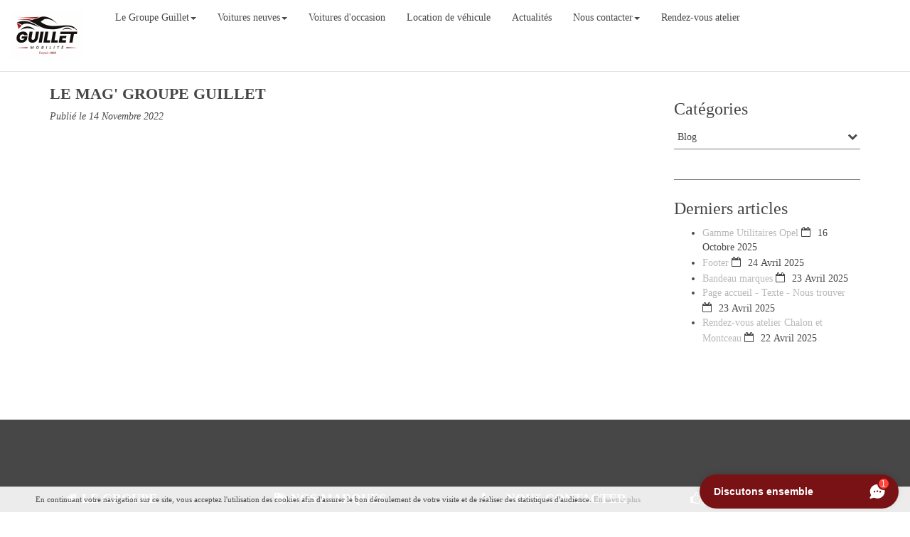

--- FILE ---
content_type: text/html; charset=UTF-8
request_url: https://www.groupeguillet.fr/articles/1
body_size: 6523
content:
<!DOCTYPE html><html lang="fr">
	<head>
		<meta http-equiv="Pragma" content="no-cache">
		<meta http-equiv="Expires" content="Sun, 01 Jul 2012 00:00:00 GMT">
		<meta http-equiv="Cache-Control" content="no-store, no-cache, must-revalidate">
		<meta http-equiv="Cache-Control" content="post-check=0, pre-check=0">
	    <meta charset="utf-8">
	    <meta http-equiv="X-UA-Compatible" content="IE=edge,chrome=1">
	    <meta name="viewport" content="width=device-width, initial-scale=1, user-scalable=no">
	    <meta name="description" content="Blog, Groupe Guillet">
<meta name="keywords" content="Concessionnaire automobile, voiture occasion kia, voiture occasion suzuki, voiture occasion mg, voiture occasion opel, voiture occasion isuzu, voiture occasion mazda, Garage automobile, Voiture...">
<meta http-equiv="robots" content="index, follow"><title>Blog - Groupe Guillet</title><link href="/css/cms4you-cherry-min.css?version=1_1_0_0" media="screen" rel="stylesheet" type="text/css">
<link href="/css/font-awesome/css/font-awesome.min.css?version=1_1_0_0" media="screen" rel="stylesheet" type="text/css">
<link href="https://www.groupeguillet.fr/image/fileRender.php?id=75967ed03ba602fe49c63218f699e6722b536587e4631c4e5a58641b4c0e58262b0faa8d86e55b0555073dd66448cdef753e3f485028198e42a06c7df0bc56b7d4b7860a81bd7fbb_2" media="screen" rel="stylesheet" type="text/css"><link rel="icon" type="image/vnd.microsoft.icon" href="https://www.groupeguillet.fr/image/pictureRender/favicon.ico?id=75967ed03ba602fe49c63218f699e6722b536587e4631c4e5a58641b4c0e58262b0faa8d86e55b05680e2f7faa75cf4b632cc3cd75f752bf8dc3fd160c9d243ac328252e79eb7763_2&width=256&height=256&FORMAT=4" /><link rel="icon" type="image/png" sizes="16x16" 
                    href="https://www.groupeguillet.fr/image/pictureRender/favicon-16x16.png?id=75967ed03ba602fe49c63218f699e6722b536587e4631c4e5a58641b4c0e58262b0faa8d86e55b05680e2f7faa75cf4b632cc3cd75f752bf8dc3fd160c9d243ac328252e79eb7763_2&width=16&height=16&FORMAT=1" /><link rel="icon" type="image/png" sizes="32x32" 
                    href="https://www.groupeguillet.fr/image/pictureRender/favicon-32x32.png?id=75967ed03ba602fe49c63218f699e6722b536587e4631c4e5a58641b4c0e58262b0faa8d86e55b05680e2f7faa75cf4b632cc3cd75f752bf8dc3fd160c9d243ac328252e79eb7763_2&width=32&height=32&FORMAT=1" /><link rel="apple-touch-icon" type="image/png" sizes="57x57" 
                    href="https://www.groupeguillet.fr/image/pictureRender/apple-touch-icon.png?id=75967ed03ba602fe49c63218f699e6722b536587e4631c4e5a58641b4c0e58262b0faa8d86e55b05680e2f7faa75cf4b632cc3cd75f752bf8dc3fd160c9d243ac328252e79eb7763_2&width=57&height=57&FORMAT=1&sCouleurFond=%23ffffff" /><link rel="apple-touch-icon" sizes="57x57" 
                        href="https://www.groupeguillet.fr/image/pictureRender/apple-touch-icon.png?id=75967ed03ba602fe49c63218f699e6722b536587e4631c4e5a58641b4c0e58262b0faa8d86e55b05680e2f7faa75cf4b632cc3cd75f752bf8dc3fd160c9d243ac328252e79eb7763_2&width=57&height=57&FORMAT=1&sCouleurFond=%23ffffff" /><link rel="apple-touch-icon" sizes="57x57" 
                                href="https://www.groupeguillet.fr/image/pictureRender/apple-touch-icon-57x57.png?id=75967ed03ba602fe49c63218f699e6722b536587e4631c4e5a58641b4c0e58262b0faa8d86e55b05680e2f7faa75cf4b632cc3cd75f752bf8dc3fd160c9d243ac328252e79eb7763_2&width=57&height=57&FORMAT=1&sCouleurFond=%23ffffff" /><link rel="apple-touch-icon" sizes="60x60" 
                                    href="https://www.groupeguillet.fr/image/pictureRender/apple-touch-icon-60x60.png?id=75967ed03ba602fe49c63218f699e6722b536587e4631c4e5a58641b4c0e58262b0faa8d86e55b05680e2f7faa75cf4b632cc3cd75f752bf8dc3fd160c9d243ac328252e79eb7763_2&width=60&height=60&FORMAT=1&sCouleurFond=%23ffffff" /><link rel="apple-touch-icon" sizes="72x72" 
                                                href="https://www.groupeguillet.fr/image/pictureRender/apple-touch-icon-72x72.png?id=75967ed03ba602fe49c63218f699e6722b536587e4631c4e5a58641b4c0e58262b0faa8d86e55b05680e2f7faa75cf4b632cc3cd75f752bf8dc3fd160c9d243ac328252e79eb7763_2&width=72&height=72&FORMAT=1&sCouleurFond=%23ffffff" /><link rel="apple-touch-icon" sizes="76x76" 
                                                    href="https://www.groupeguillet.fr/image/pictureRender/apple-touch-icon-76x76.png?id=75967ed03ba602fe49c63218f699e6722b536587e4631c4e5a58641b4c0e58262b0faa8d86e55b05680e2f7faa75cf4b632cc3cd75f752bf8dc3fd160c9d243ac328252e79eb7763_2&width=76&height=76&FORMAT=1&sCouleurFond=%23ffffff" /><link rel="apple-touch-icon" sizes="114x114" 
                                                        href="https://www.groupeguillet.fr/image/pictureRender/apple-touch-icon-114x114.png?id=75967ed03ba602fe49c63218f699e6722b536587e4631c4e5a58641b4c0e58262b0faa8d86e55b05680e2f7faa75cf4b632cc3cd75f752bf8dc3fd160c9d243ac328252e79eb7763_2&width=114&height=114&FORMAT=1&sCouleurFond=%23ffffff" /><link rel="apple-touch-icon" sizes="120x120" 
                                                            href="https://www.groupeguillet.fr/image/pictureRender/apple-touch-icon-120x120.png?id=75967ed03ba602fe49c63218f699e6722b536587e4631c4e5a58641b4c0e58262b0faa8d86e55b05680e2f7faa75cf4b632cc3cd75f752bf8dc3fd160c9d243ac328252e79eb7763_2&width=120&height=120&FORMAT=1&sCouleurFond=%23ffffff" /><link rel="apple-touch-icon" sizes="144x144" 
                                                                href="https://www.groupeguillet.fr/image/pictureRender/apple-touch-icon-144x144.png?id=75967ed03ba602fe49c63218f699e6722b536587e4631c4e5a58641b4c0e58262b0faa8d86e55b05680e2f7faa75cf4b632cc3cd75f752bf8dc3fd160c9d243ac328252e79eb7763_2&width=144&height=144&FORMAT=1&sCouleurFond=%23ffffff" /><link rel="apple-touch-icon" sizes="152x152" 
                                                                    href="https://www.groupeguillet.fr/image/pictureRender/apple-touch-icon-152x152.png?id=75967ed03ba602fe49c63218f699e6722b536587e4631c4e5a58641b4c0e58262b0faa8d86e55b05680e2f7faa75cf4b632cc3cd75f752bf8dc3fd160c9d243ac328252e79eb7763_2&width=152&height=152&FORMAT=1&sCouleurFond=%23ffffff" /><link rel="apple-touch-icon" sizes="180x180" 
                                                                        href="https://www.groupeguillet.fr/image/pictureRender/apple-touch-icon-180x180.png?id=75967ed03ba602fe49c63218f699e6722b536587e4631c4e5a58641b4c0e58262b0faa8d86e55b05680e2f7faa75cf4b632cc3cd75f752bf8dc3fd160c9d243ac328252e79eb7763_2&width=180&height=180&FORMAT=1&sCouleurFond=%23ffffff" /><meta name="theme-color" content="#ffffff"><link rel="manifest" href="https://www.groupeguillet.fr/image/fileRender.php?id=75967ed03ba602fe49c63218f699e6722b536587e4631c4e5a58641b4c0e58262b0faa8d86e55b05680e2f7faa75cf4b572b00b0a63af342b870101c9e05ab87140ee5774caba4bf_2&name=manifest.json"><meta name="msapplication-config" content="https://www.groupeguillet.fr/image/fileRender.php?id=75967ed03ba602fe49c63218f699e6722b536587e4631c4e5a58641b4c0e58262b0faa8d86e55b05680e2f7faa75cf4beb7972f88f4a51bcd1ce6e7c60b9b91ee4c11de82394e522_2&name=browserconfig.xml" /><script type="text/javascript" src="/js/cms4you-cherry-min.js?version=1_1_0_0"></script><script type="text/javascript" src="https://maps.googleapis.com/maps/api/js?key=AIzaSyC7QLXp7sVaI6WJsAMnrSx757gQzVdWFKM"></script><!-- Facebook Pixel Code -->
			    <script>
				    !function(f,b,e,v,n,t,s){if(f.fbq)return;n=f.fbq=function(){n.callMethod?
				    n.callMethod.apply(n,arguments):n.queue.push(arguments)};if(!f._fbq)f._fbq=n;
				    n.push=n;n.loaded=!0;n.version='2.0';n.queue=[];t=b.createElement(e);t.async=!0;
				    t.src=v;s=b.getElementsByTagName(e)[0];s.parentNode.insertBefore(t,s)}(window,
				    document,'script','https://connect.facebook.net/en_US/fbevents.js');
				    fbq('init', '1634928760001050');
				    fbq('track', 'PageView');
			    </script>
			    <noscript><img height="1" width="1" style="display:none"
			    src="https://www.facebook.com/tr?id=1634928760001050&ev=PageView&noscript=1"
			    /></noscript>
			   	<!-- End Facebook Pixel Code --><script>
					    	(function(i,s,o,g,r,a,m){i['GoogleAnalyticsObject']=r;i[r]=i[r]||function(){
					    		(i[r].q=i[r].q||[]).push(arguments)},i[r].l=1*new Date();a=s.createElement(o),
					    		m=s.getElementsByTagName(o)[0];a.async=1;a.src=g;m.parentNode.insertBefore(a,m)
					    	})(window,document,'script','//www.google-analytics.com/analytics.js','ga');
					    	ga('create', 'UA-3928694-25', 'auto');
					    	ga('send', 'pageview');
			    		</script>	</head>
	<body  class="module_article">
				       <header>
		       <nav class="navbar navbar-default navbar-fixed-top ">
		       		<div class="navbar-header">
        <button type="button" class="navbar-toggle collapsed" data-toggle="collapse" data-target="#navbar" aria-expanded="false" aria-controls="navbar">
        <span class="sr-only">Menu</span>
        <span class="icon-bar"></span>
        <span class="icon-bar"></span>
        <span class="icon-bar"></span>
    </button>
    <h1><a title="Groupe Guillet" class="navbar-brand" href="/"><img src="https://www.groupeguillet.fr/image/pictureRender/groupe-guillet_logo.png?id=75967ed03ba602fe49c63218f699e6722b536587e4631c4e5a58641b4c0e58262b0faa8d86e55b0554450013a2fe447a2d61ddd84cb568a0e011ae4122219302cded19e9ccc9a4fb_2&height=130&bLayer=0" alt="Groupe Guillet" /></a></h1></div>
<div class="navbar-header pull-right">
    </div>
<div id="navbar" class="nav navbar-nav collapse navbar-collapse">
    <div class="container-fluid">
        <ul class="nav navbar-nav">
        	<li ><a href="#" class="dropdown-toggle" data-toggle="dropdown" role="button" aria-haspopup="true" aria-expanded="false">Le Groupe Guillet<span class="caret"></span></a><ul class="dropdown-menu"><li ><a href="/10-presentation-du-groupe-3" >Notre histoire</a></li><li ><a href="/points-de-vente" >Nos concessions</a></li><li ><a href="/24-nous-rejoindre-1" >Nous rejoindre</a></li></ul></li><li ><a href="/notre-portail-multimarques" class="dropdown-toggle" data-toggle="dropdown" role="button" aria-haspopup="true" aria-expanded="false">Voitures neuves<span class="caret"></span></a><ul class="dropdown-menu"><li ><a href="/4-gamme-opel-8" >Opel</a></li><li ><a href="/2-gamme-kia-5" >Kia</a></li><li ><a href="/28-gamme-mg-motor-3" >MG Motor</a></li><li ><a href="/7-gamme-mazda" >Mazda</a></li><li ><a href="/3-gamme-suzuki" >Suzuki</a></li><li ><a href="/8-gamme-isuzu-2" >Isuzu</a></li><li ><a href="/9-gamme-utilitaires-opel-8" >Opel utilitaires</a></li></ul></li><li ><a href="/nos-vehicules-occasion/" >Voitures d'occasion</a></li><li ><a href="/13-location-de-vehicule" >Location de véhicule</a></li><li ><a href="/actualites/" >Actualités</a></li><li ><a href="/nous-contacter" class="dropdown-toggle" data-toggle="dropdown" role="button" aria-haspopup="true" aria-expanded="false">Nous contacter<span class="caret"></span></a><ul class="dropdown-menu"><li ><a href="/12-rdv-essai-achat-essai-2" >Essai - Achat - Information</a></li><li ><a href="/17-contact" >Contactez-nous</a></li></ul></li><li ><a href="/37-rendez-vous-atelier-1" >Rendez-vous atelier</a></li>        </ul>
    </div>
</div>		       </nav>
	       </header>
	       <div class="breadcrumb-container"><div class="container"></div></div><section class="articles">
		<div class="principal-content">
		<div class="container">
			<div class="row">
				<div class="col-md-9 col-sm-8 col-xs-12">
					<div class="thumbnail"><div class="thumbnail-content">
	        					<div class="thumbnail-header">
	            					<a href="/21-actualites-13">
	            						<h2>Le mag' Groupe Guillet</h2></a>
									    </div>
									    <div class="thumbnail-footer">
									    <span class="key-name">Publié le</span>
									    <span class="value"> 14 Novembre 2022</span>
	            					</div></div>
						</div>				</div>
				<div class="sidebar col-md-3 col-sm-4 col-xs-12">
								<div class="filters widget">
									<h3>Catégories</h3>
									<div class="form-group">
										<div class="select-tri">
											<div class="styled-select">
												<div class="select icon-chevron-down">
													<select id="selectCategorie" name="categoryProduct" class="form-control border">
														<option value="0" selected="selected">Toutes catégories</option><option value="1"selected="selected">Blog</option><option value="2">VN</option><option value="5">Recrutement</option><option value="4">Contact</option><option value="3">Présentation</option></select>
												</div>
											</div>
										</div>
									</div>
								</div>
						        <div class="widget last-article">
					                <h3>Derniers articles</h3><ul><li>
				                <a href="/9-gamme-utilitaires-opel-8">Gamme Utilitaires Opel </a>
				                <span class="date"> 16 Octobre 2025</span>
				            </li><li>
				                <a href="/15-footer-20">Footer</a>
				                <span class="date"> 24 Avril 2025</span>
				            </li><li>
				                <a href="/14-marques-1">Bandeau marques</a>
				                <span class="date"> 23 Avril 2025</span>
				            </li><li>
				                <a href="/20-page-accueil-titre-nous-trouver">Page accueil - Texte - Nous trouver</a>
				                <span class="date"> 23 Avril 2025</span>
				            </li><li>
				                <a href="/37-rendez-vous-atelier-1">Rendez-vous atelier Chalon et Montceau</a>
				                <span class="date"> 22 Avril 2025</span>
				            </li></ul></div>
					       </div>				</div>
			</div>
		</div>
</section>

<script>
$(function () {
	$("select").change(function() {
		$idCategorie = $(this).val();
		window.location.replace("/articles/" + $idCategorie);
	});
});
</script>						<footer  class="footer">
								<div class="footer-above">
					 <div class="container"><div class="row"><div class="col-xs-12"><section class="articles"><div class="ckeditor">
<section data-saved-margin="1-1" data-saved-padding="-2-0-0" style="border-color: rgb(72, 71, 72); border-width: 0px; border-radius: 0px; padding: 0% 2% 0% 0%; margin-top: 1%; margin-bottom: 1%; box-shadow: none;">
<div class="container">
<div class="row">
<div data-widget="b2lImageBank" role="imagebank_b2l">
<div data-widget="b2lImageBank" role="imagebank_b2l">
<div data-widget="b2lImageBank" role="imagebank_b2l"><img alt="" class="center-block img-responsive" id="8ac9467165b12c94" src="https://file-render.webapp4you.eu/pictureRender/?id=75967ed03ba602fe49c63218f699e6722b536587e4631c4e5a58641b4c0e58262b0faa8d86e55b0577b6bc315f9bd044acab76e2ba8d2f02275b36cd1ad7eb2655d96eeda77bbe50_2&amp;6808fb402b7d3" /></div>
</div>
</div>
</div>
</div>
</section>

<section data-saved-margin="0-0" data-saved-padding="1-0-1-0" style="border-color: rgb(72, 71, 72); border-width: 0px; border-radius: 0px; padding: 1% 0%; margin-top: 0%; margin-bottom: 0%; box-shadow: none; background-color: rgb(72, 71, 72);">
<div class="container">
<div class="row">
<div class="col-md-3 col-sm-6 col-xs-12" data-saved-padding="3-2-1-2" style="border-color:#484748; border-radius:0px; border-width:0px; box-shadow:none; padding:3% 2% 1%">
<p><span style="color:#ffffff"><span style="font-size:18px"><span contenteditable="false" tabindex="-1"><span class="b2lIcons fa fa-home" data-widget="b2lIcons"></span></span><strong> LE GROUPE</strong></span></span></p>

<div contenteditable="false" tabindex="-1">
<hr class="b2l-separator solid" data-widget="b2lSeparator" data-width-value="100" style="border-style: solid; border-color: rgb(204, 204, 204); width: 100%;" /></div>

<p><span style="color:#ffffff"><span style="font-size:8px"></span><span style="font-size:8px"><span contenteditable="false" tabindex="-1"><span class="b2lIcons fa fa-circle" data-widget="b2lIcons"></span></span></span><span style="font-size:18px"></span></span><span style="font-size:16px"><span style="color:#ffffff"> </span><a href="https://www.groupeguillet.fr/10-presentation-du-groupe" target="_self"><span style="color:#ffffff">Notre histoire</span></a></span><span style="color:#ffffff"><span style="font-size:16px"></span></span></p>
<span style="color:#ffffff"><span style="font-size:8px"><span style="background-color:#484748"><span contenteditable="false" tabindex="-1"><span class="b2lIcons fa fa-circle" data-widget="b2lIcons"></span></span></span></span><span style="background-color:#484748"> </span></span><a href="https://www.groupeguillet.fr/points-de-vente" style="font-size: 16px; background-color: rgb(72, 71, 72);" target="_self"><span style="color:#ffffff"><span style="background-color:#484748">Nos concessions</span></span></a><span style="color:#ffffff"><span style="font-size:12px"></span></span></div>

<div class="col-md-3 col-sm-6 col-xs-12" data-saved-padding="3-2-1-2" style="border-color:#484748; border-radius:0px; border-width:0px; box-shadow:none; padding:3% 2% 1%">
<p><span contenteditable="false" style="color:#ffffff; font-size:18px" tabindex="-1"><span class="b2lIcons fa fa-tags" data-widget="b2lIcons"></span></span> <strong><span style="color:#ffffff"><span style="font-size:18px">NOS MARQUES</span></span> </strong></p>

<div aria-label="Élément hr" contenteditable="false" role="region" tabindex="-1">
<hr class="b2l-separator solid" data-widget="b2lSeparator" data-width-value="100" style="border-style: solid; border-color: rgb(204, 204, 204); width: 100%;" /></div>

<p><span style="color:#ffffff"><span style="font-size:18px"></span></span><span style="color:#ffffff"><span style="font-size:8px"><span contenteditable="false" tabindex="-1"><span class="b2lIcons fa fa-circle" data-widget="b2lIcons"></span></span></span>   </span><a href="https://www.groupeguillet.fr/4-gamme-opel" style="background-color: rgb(72, 71, 72); color: rgb(255, 255, 255); font-size: 16px;" target="_self">Opel</a></p>

<p><span style="color:#ffffff"><span style="font-size:16px"></span><span style="font-size:8px"><span contenteditable="false" tabindex="-1"><span class="b2lIcons fa fa-circle" data-widget="b2lIcons"></span></span></span></span><span style="font-size:16px"><span style="color:#ffffff">   </span><a href="https://www.groupeguillet.fr/2-gamme-kia" target="_self"><span style="color:#ffffff">Kia<span id="cke_bm_683C" style="display:none"> </span></span></a></span></p>

<p><span style="font-size:16px"><a href="https://www.groupeguillet.fr/2-gamme-kia" target="_self"><span style="color:#ffffff"></span></a></span><span style="font-size:8px"><a href="https://www.groupeguillet.fr/3-gamme-suzuki" target="_self"><span style="color:#ffffff"><span contenteditable="false" tabindex="-1"><span class="b2lIcons fa fa-circle" data-widget="b2lIcons"></span></span></span></a></span><span style="font-size:16px"><span style="color:#ffffff">   </span><a href="https://www.groupeguillet.fr/3-gamme-suzuki" target="_self"><span style="color:#ffffff">Suzuki</span></a></span></p>

<p><span style="font-size:16px"><a href="https://www.groupeguillet.fr/5-gamme-hyundai" target="_self"><span style="color:#ffffff"></span></a></span><span style="color:#ffffff"><span style="font-size:8px"><span contenteditable="false" tabindex="-1"><span class="b2lIcons fa fa-circle" data-widget="b2lIcons"></span></span></span></span><span style="font-size:16px"><span style="color:#ffffff">   </span><a href="https://www.groupeguillet.fr/7-gamme-mazda" target="_self"><span style="color:#ffffff">Mazda</span></a></span><span style="color:#ffffff"><span style="font-size:16px"></span><span style="font-size:8px"></span></span></p>

<p><span style="color:#ffffff"><span style="font-size:8px"><span contenteditable="false" tabindex="-1"><span class="b2lIcons fa fa-circle" data-widget="b2lIcons"></span></span></span></span>   <a href="https://www.groupeguillet.fr/8-gamme-isuzu" style="font-size: 16px; background-color: rgb(72, 71, 72);" target="_self"><span style="color:#ffffff">Isuzu</span></a><a href="https://www.groupeguillet.fr/8-gamme-isuzu" style="font-size: 16px; background-color: rgb(72, 71, 72);" target="_self"><span style="color:#ffffff"></span></a><a href="https://www.groupeguillet.fr/8-gamme-isuzu" style="font-size: 16px; background-color: rgb(72, 71, 72);" target="_self"><span style="color:#ffffff"></span></a><span style="color:#ffffff"><span style="font-size:8px"><span aria-label="Élément span" contenteditable="false" role="region" tabindex="-1"></span></span></span><span style="color:#ffffff"></span></p>

<p><span style="color:#ffffff"><span style="font-size:8px"><span class="b2lIcons fa fa-circle"></span></span></span><a href="https://www.groupeguillet.fr/28-gamme-mg-motor-3" target="_self">   <span style="color:#ffffff">MG Motor</span></a></p>

<p><a href="https://www.groupeguillet.fr/28-gamme-mg-motor-3"><span style="font-size:16px"><span style="color:#ffffff"></span></span></a><span style="color:#ffffff"><span style="font-size:16px"></span><span style="font-size:8px"><span aria-label="Élément span" contenteditable="false" role="region" tabindex="-1"><span class="b2lIcons fa fa-circle" data-widget="b2lIcons"></span><span ckeditor="" ckeditor_full="" handle.png="" https:="" images="" js="" plugins="" style="background:url(" webapp4you.eu="" widget=""><img draggable="true" role="presentation" src="[data-uri]" style="height:15px; width:15px" title="Cliquer et glisser pour déplacer" /></span></span></span></span><span style="font-size:16px"><a href="https://www.groupeguillet.fr/9-gamme-utilitaires-opel"><span style="color:#ffffff">Opel Utilitaires</span></a></span></p>
</div>

<div class="col-md-3 col-sm-6 col-xs-12" data-saved-padding="3-2-1-2" style="border-color:#484748; border-radius:0px; border-width:0px; box-shadow:none; padding:3% 2% 1%">
<p><span style="color:#ffffff"><span style="font-size:18px"><span aria-label="Élément span" contenteditable="false" role="region" tabindex="-1"><span class="b2lIcons fa fa-phone" data-widget="b2lIcons"></span><span ckeditor="" ckeditor_full="" handle.png="" https:="" images="" js="" plugins="" style="background:url(" webapp4you.eu="" widget=""><img draggable="true" role="presentation" src="[data-uri]" style="height:15px; width:15px" title="Cliquer et glisser pour déplacer" /></span></span><strong> NOUS CONTACTER</strong></span></span></p>

<div aria-label="Élément hr" contenteditable="false" role="region" tabindex="-1">
<hr class="b2l-separator solid" data-widget="b2lSeparator" data-width-value="100" style="border-style: solid; border-color: rgb(204, 204, 204); width: 100%;" /><span style="background-color:rgba(220,220,220,0.5)"><img role="presentation" src="[data-uri]" style="height:15px; width:15px" title="Cliquer et glisser pour déplacer" /></span></div>

<p><span style="color:#ffffff"><span style="font-size:8px"><span style="background-color:#484748"><span aria-label="Élément span" contenteditable="false" role="region" tabindex="-1"><span class="b2lIcons fa fa-circle" data-widget="b2lIcons"></span><span ckeditor="" ckeditor_full="" handle.png="" https:="" images="" js="" plugins="" style="background:url(" webapp4you.eu="" widget=""><img draggable="true" role="presentation" src="[data-uri]" style="height:15px; width:15px" title="Cliquer et glisser pour déplacer" /></span></span></span></span></span><span style="font-size:16px"><a href="https://www.groupeguillet.fr/11-rendez-vous-atelier" style="font-size: 16px; background-color: rgb(72, 71, 72);" target="_self"><span style="color:#ffffff"><span style="background-color:#484748">Rendez-vous atelier</span></span></a></span></p>

<p><span style="color:#ffffff"><span style="font-size:8px"><span aria-label="Élément span" contenteditable="false" role="region" tabindex="-1"><span class="b2lIcons fa fa-circle" data-widget="b2lIcons"></span><span ckeditor="" ckeditor_full="" handle.png="" https:="" images="" js="" plugins="" style="background:url(" webapp4you.eu="" widget=""><img draggable="true" role="presentation" src="[data-uri]" style="height:15px; width:15px" title="Cliquer et glisser pour déplacer" /></span></span></span></span><span style="font-size:16px"><a href="https://www.groupeguillet.fr/12-rdv-essai-achat-essai-3" target="_self"><span style="color:#ffffff">Essai - Achat - Informati<span style="background-color:#ffffff"></span>on</span></a></span><span style="color:#ffffff"><span style="font-size:18px"></span><span style="font-size:18px"></span><br />
<span style="font-size:36px"></span></span></p>
</div>

<div class="col-md-3 col-sm-6 col-xs-12" data-saved-padding="3-2-1-2" style="border-color:#484748; border-radius:0px; border-width:0px; box-shadow:none; padding:3% 2% 1%">
<p><span style="color:#ffffff"><span style="font-size:18px"><span aria-label="Élément span" contenteditable="false" role="region" tabindex="-1"><span class="b2lIcons fa fa-thumbs-o-up" data-widget="b2lIcons"></span><span style="background-color:rgba(220,220,220,0.5)"><img draggable="true" role="presentation" src="[data-uri]" style="height:15px; width:15px" title="Cliquer et glisser pour déplacer" /></span></span><strong>NOUS SUIVRE</strong></span></span></p>

<div aria-label="Élément hr" contenteditable="false" role="region" tabindex="-1">
<hr class="b2l-separator solid" data-widget="b2lSeparator" data-width-value="100" style="border-style: solid; border-color: rgb(204, 204, 204); width: 100%;" /><span ckeditor="" ckeditor_full="" handle.png="" https:="" images="" js="" plugins="" style="background:url(" webapp4you.eu="" widget=""><img role="presentation" src="[data-uri]" style="height:15px; width:15px" title="Cliquer et glisser pour déplacer" /></span></div>

<p><span style="color:#ffffff"><span style="font-size:16px"></span><span style="font-size:28px"><span aria-label="Élément span" contenteditable="false" role="region" tabindex="-1"><span class="b2lIcons fa fa-facebook-square" data-widget="b2lIcons"></span><span ckeditor="" ckeditor_full="" handle.png="" https:="" images="" js="" plugins="" style="background:url(" webapp4you.eu="" widget=""><img draggable="true" role="presentation" src="[data-uri]" style="height:15px; width:15px" title="Cliquer et glisser pour déplacer" /></span></span></span></span><span style="font-size:16px"><span style="color:#ffffff"> </span><a href="https://www.facebook.com/GroupeGuilletAutomobiles" target="_blank"><span style="color:#ffffff">Facebook</span></a></span></p>
<span style="color:#ffffff"><span style="font-size:28px"><span aria-label="Élément span" contenteditable="false" role="region" tabindex="-1"><span class="b2lIcons fa fa-instagram" data-widget="b2lIcons"></span><span ckeditor="" ckeditor_full="" handle.png="" https:="" images="" js="" plugins="" style="background:url(" webapp4you.eu="" widget=""><img draggable="true" role="presentation" src="[data-uri]" style="height:15px; width:15px" title="Cliquer et glisser pour déplacer" /></span></span> </span></span><a href="https://www.instagram.com/groupeguillet/"><span style="color:#ffffff"><span style="font-size:16px">Instagram</span></span></a><span style="color:#ffffff"><span style="font-size:28px"></span></span>

<p><span style="color:#ffffff"><span style="font-size:16px"></span><span style="font-size:28px"><span aria-label="Élément span" contenteditable="false" role="region" tabindex="-1"><span class="b2lIcons fa fa-linkedin-square" data-widget="b2lIcons"></span><span style="background-color:rgba(220,220,220,0.5)"><img draggable="true" role="presentation" src="[data-uri]" style="height:15px; width:15px" title="Cliquer et glisser pour déplacer" /></span></span></span></span><span style="font-size:16px"><span style="color:#ffffff"> </span><a href="https://www.linkedin.com/company/groupe-guillet/mycompany/?viewAsMember=true" target="_blank"><span style="color:#ffffff">Linkedin</span></a></span></p>

<p><span style="color:#ffffff"><span style="font-size:16px"></span><span style="font-size:28px"><span aria-label="Élément span" contenteditable="false" role="region" tabindex="-1"><span class="b2lIcons fa fa-youtube-play" data-widget="b2lIcons"></span><span style="background-color:rgba(220,220,220,0.5)"><img draggable="true" role="presentation" src="[data-uri]" style="height:15px; width:15px" title="Cliquer et glisser pour déplacer" /></span></span></span></span><span style="font-size:16px"><span style="color:#ffffff"> </span><a href="https://www.youtube.com/channel/UCUl9eksq84g0EiqOvXxsmPw" target="_blank"><span style="color:#ffffff">Youtube</span></a></span></p>

<p><span style="color:#e2e2e2"><span style="font-size:36px"></span></span></p>
</div>
</div>
</div>
</section>
</div>
</section></div></div></div>				</div>
				<div class="footer-below">
					<div class="container">
                        <div class="row">
                                                                                    <div class="col-xs-12">
                                <div class="mention-footer">
                                    <a href="/fr/politique-confidentialite">Politique de confidentialité</a>
                                    <a href="/fr/mentions-legales">Mentions légales</a>
                                    <a href="/fr/cookies">Cookies</a>
                                    <a href="http://www.bee2link.fr" target="_blank">© bee2link</a>
                                </div>
                            </div>
                        </div>
					</div>
				</div>
			</footer>
	       	<!-- Modal -->   
			<script id="templateModalInformations" type="x-tmpl-mustache">	
				<div class="modal{{#bAnimation}} fade{{/bAnimation}}" id="modalInformations" tabindex="-1" role="dialog" aria-labelledby="myModalLabel">
					<div class="modal-dialog{{#sSize}} {{sSize}}{{/sSize}}" role="document">
					    <div class="modal-content">	
							<div class="modal-header">
					        	<button type="button" class="close" data-dismiss="modal" aria-label="Close"><span aria-hidden="true">&times;</span></button>
					       		{{#sHeaderText}}<h4 class="modal-title" id="myModalLabel">{{{sHeaderText}}}</h4>{{/sHeaderText}}
					        </div>
                            {{#sBodyText}}
                                <div class="modal-body">
                                {{#sFinaliteText}}
                                <p>
                                    {{{sFinaliteText}}}
                                </p>
                                {{/sFinaliteText}}
                              {{#sChampsObligatoires}}
                                    <p>
                                        {{sChampsObligatoires}}
                                    </p>
                                {{/sChampsObligatoires}}
                                {{{sBodyText}}}
                                    {{#sDroitDPO}}
                                        <p>
                                            {{sDroitDPO}}
                                        </p>
                                    {{/sDroitDPO}}
                                </div>
                            {{/sBodyText}}
					      {{#sFooterText}}
					      <div class="modal-footer">
					         {{{sFooterText}}}
					      </div>
					       {{/sFooterText}}
					     </div>
					  </div>
					</div>
			</script>
	        <!-- Gestion du bandeau de cookies -->
							<script type="text/javascript">
	                /* handle cookie notifier close button */
	                var cookie_notified_handler = function() {
	                 	$( "#cookie-notify" ).slideToggle( "fast");
	                }
	                /* fetch the cookie */
	                var cookie_notified = getCookie('cookie_notified');
	                
	                /* check the cookie and display the notification */
	                if (!cookie_notified) {
	                  var cookie_notify_html = '<div id="cookie-notify"><div><p>En continuant votre navigation sur ce site, vous acceptez l\'utilisation des cookies afin d\'assurer le bon déroulement de votre visite et de réaliser des statistiques d\'audience. <a class="mainColor" href="/fr/cookies">En savoir plus</a></p><div id="close" onClick="cookie_notified_handler(this);"><span class="key-name">Fermer</span><span class="cms-font cms-font-circle-remove"></span></div></div></div>';
	                  document.write(cookie_notify_html);
	                }
			        				    setCookie('cookie_notified', true, '.groupeguillet.fr', 1000 * 60 * 60 * 24 * 7);
				</script>
						<script>
				$(function(){
					var heightFooter = $(".footer").innerHeight();
					$('body').css("margin-bottom", heightFooter);
					
					window.addEventListener("resize", function() {
						var heightFooter = $(".footer").innerHeight();
						$('body').css("margin-bottom", heightFooter);
					}, false);
					
						                    var heightMenu = $(".navbar-fixed-top").innerHeight() + 20;
	                    $('body').css("margin-top", heightMenu);
	                    
	                    window.addEventListener("resize", function() {
	    					var heightMenu = $(".navbar-fixed-top").innerHeight() + 20;
	    					$('body').css("margin-top", heightMenu);
					    }, false);
									});
			</script>

			                                <script src="https://livechat.ekonsilio.io/642d3c0c1174f43e91eea6f4.js" async="" crossorigin="anonymous">
                </script>
			
	<script>
</script>
</body>
</html>

--- FILE ---
content_type: text/css;charset=UTF-8
request_url: https://www.groupeguillet.fr/image/fileRender.php?id=75967ed03ba602fe49c63218f699e6722b536587e4631c4e5a58641b4c0e58262b0faa8d86e55b0555073dd66448cdef753e3f485028198e42a06c7df0bc56b7d4b7860a81bd7fbb_2
body_size: 3436
content:
@CHARSET "UTF-8";

/******** GENERAL ********/
body {background:#ffffff; color:#484748; font-family:"Verdana"}

a, a:hover, a:focus, .articles .thumbnail-header h3, .detail-vehicle .tab-content h3 .cms-font, .important-data .cms-font, .detail-vehicle .financement .ctlm_mensu_default, .topbar .results > span
{color:#bab8b8;}

.label, a.label:hover, a.label:focus, a.list-group-item .list-group-item-heading, button.list-group-item .list-group-item-heading, .close, .close:hover, .close:focus,
.articles .thumbnail-header a, .thumbnail.checked::before, .thumbnail-header h2, thumbnail .thumbnail-header h3, .thumbnail-body {color:#484748;}

a.list-group-item, button.list-group-item {color:rgba(72, 71, 72, 0.7);}

.modal-content {
background:#ffffff;
color:#484748;
border-color: rgba(255, 255, 255, 0.2);
-webkit-box-shadow: 0 3px 9px rgba(255, 255, 255, 0.5);
box-shadow: 0 3px 9px rgba(255, 255, 255, 0.5);
}

.header-section, .header-plugin {color:#ffffff;}
.subtitle span {color:#bab8b8;}
.modal-backdrop, .header-section, .header-plugin {background-color:#484748;}
.modal-header, .modal-footer, hr, .thumbnail-header, .widget, .articles .thumbnail, .essai-brochure .thumbnail img, .thumbnail.checked,
.essai-brochure .thumbnail:hover, .page-header, .img-thumbnail, ul.touchMultiSelect.opened > li.default + li {border-color:#7a7a7a;}
ul.touchMultiSelect.opened li.optgroup {border-color:rgba(122, 122, 122, 0.3);;}

.header-section .price, .thumbnail-footer .price, input[type="checkbox"]:checked#b_veh_affaire + span:before, input[type="checkbox"]:checked#b_veh_bonne_affaire + span:before, input[type="checkbox"]:checked#b_veh_top_affaire + span:before,
input[type="checkbox"]:checked#b_veh_transmission_2rm + span:before, input[type="checkbox"]:checked#b_veh_transmission_4rm + span:before,
input[type="checkbox"]:checked#b_veh_transmission_autre_rm + span:before {background-color:#791215; color: #ffffff;}


input[type="checkbox"]#b_veh_affaire + span:before, input[type="checkbox"]#b_veh_bonne_affaire + span:before,
input[type="checkbox"]#b_veh_top_affaire + span:before, input[type="checkbox"]#b_veh_transmission_2rm + span:before, input[type="checkbox"]#b_veh_transmission_4rm + span:before,
input[type="checkbox"]#b_veh_transmission_autre_rm + span:before, #b_veh_transmission_4rm_span .key-name:before, #b_veh_transmission_2rm_span .key-name::before, #b_veh_transmission_autre_rm_span .key-name::before,
#b_veh_affaire_span .key-name::before, #b_veh_bonne_affaire_span .key-name::before, #b_veh_top_affaire_span .key-name::before {color:#ffffff; background:#484748;}


.filter-cp input.form-control, .filter-cp .input-group-addon {background-color:#791215; color: #ffffff;}


.detail-vehicle .financement {background:#ffffff; color:#484748;}

.img-thumbnail {background:#ffffff;}
/******** MENU ********/
.navbar-default, #cookie-notify {background-color:#ffffff; border-color:rgba(72, 71, 72, 0.15);}
.navbar-default .navbar-nav > li > a, #cookie-notify {color:#484748;}

.navbar-default .navbar-nav > .open > a, .navbar-default .navbar-nav > .open > a, .navbar-default .navbar-nav > .open > a:hover, .navbar-default .navbar-nav > .open > a:focus,
.navbar-default .navbar-nav > .active > a, .navbar-default .navbar-nav > .active > a:hover, .navbar-default .navbar-nav > .active > a:focus
{background:#ffffff; color:#484748;}

.navbar-default .navbar-nav > li > a:hover {color:#ffffff; background:#791215;}
.navbar-default .navbar-toggle {border-color:rgba(72, 71, 72, 0.15);}
.navbar-default .navbar-toggle .icon-bar {background-color:#484748;}
.navbar-default .navbar-toggle:hover, .navbar-default .navbar-toggle:focus {background-color:rgba(72, 71, 72, 0.2);}

.dropdown-menu {background:#ffffff; border:1px solid rgba(72, 71, 72, 0.15);}
.dropdown-menu > li > a, .navbar-default .navbar-nav .open .dropdown-menu > li > a {color:#484748;}
.dropdown-menu > li > a:hover, .dropdown-menu > li > a:focus, .dropdown-menu > .active > a, .dropdown-menu > .active > a:hover, .dropdown-menu > .active > a:focus,
.navbar-default .navbar-nav .open .dropdown-menu>li>a:hover, .navbar-default .navbar-nav .open .dropdown-menu>li>a:focus {
background-color:#ffffff;
color:#791215;
}
.dropdown-menu .divider {background-color: #484748;}
.dropdown-menu > .disabled > a, .dropdown-menu > .disabled > a:hover,
.dropdown-menu > .disabled > a:focus {color:rgba(72, 71, 72, 0.5);}

/******** BOUTONS ********/
.text-primary {color:#791215;}
.btn-default, #instaprice .btn-primary,  #instaprice .customfile-button, #instaprice .color.selected .btn-default, #instaprice .etat.clicked .btn-default, #instaprice .btn.btn-default.clicked {
background-color:#791215;
border-color: #cccccc;
color: #ffffff;
}
.btn-default:hover, .btn-default:focus, .btn-default.focus, .btn-default:active,
.btn-default.active, .open > .dropdown-toggle.btn-default, .btn-default:active:hover, .btn-default.active:hover, .open > .dropdown-toggle.btn-default:hover,
.btn-default:active:focus, .btn-default.active:focus, .open > .dropdown-toggle.btn-default:focus, .btn-default:active.focus,
.btn-default.active.focus, .open > .dropdown-toggle.btn-default.focus, #instaprice .btn-primary:hover,
#instaprice .btn-primary:focus, #instaprice .btn-primary.focus, #instaprice .customfile-hover .customfile-button, #instaprice .customfile-focus .customfile-button, #instaprice .btn-primary:active, #instaprice .btn-primary.active, #instaprice .open > .dropdown-toggle.btn-primary, #instaprice .btn-primary:active:hover, #instaprice .btn-primary.active:hover,
#instaprice .open > .dropdown-toggle.btn-primary:hover, #instaprice .btn-primary:active:focus, #instaprice .btn-primary.active:focus, #instaprice .open > .dropdown-toggle.btn-primary:focus,
#instaprice .btn-primary:active.focus, #instaprice .btn-primary.active.focus, #instaprice .open > .dropdown-toggle.btn-primary.focus {
background-color:#791215;
border-color: #791215;
color: #ededed;
}
.btn-default.disabled:hover,
.btn-default[disabled]:hover,
fieldset[disabled] .btn-default:hover,
.btn-default.disabled:focus,
.btn-default[disabled]:focus,
fieldset[disabled] .btn-default:focus,
.btn-default.disabled.focus,
.btn-default[disabled].focus,
fieldset[disabled] .btn-default.focus,
#instaprice .btn-primary.disabled:hover,
#instaprice .btn-primary[disabled]:hover,
#instaprice fieldset[disabled] .btn-primary:hover,
#instaprice .btn-primary.disabled:focus,
#instaprice .btn-primary[disabled]:focus,
#instaprice fieldset[disabled] .btn-primary:focus,
#instaprice .btn-primary.disabled.focus,
#instaprice .btn-primary[disabled].focus,
#instaprice fieldset[disabled] .btn-primary.focus
{
background-color: #791215;
border-color: #791215;
}

.btn-primary, .customfile-button, #instaprice .btn-default {
background-color:#484748;
border-color: #484748;
color: #ffffff;
}
.btn-primary:hover,
.btn-primary:focus, .btn-primary.focus, .customfile-hover .customfile-button, .customfile-focus .customfile-button,
#instaprice .btn-default:hover, #instaprice .btn-default:focus, #instaprice .btn-default.focus, #instaprice .btn-default:active, #instaprice .btn-default.active,
#instaprice .btn-default:active:hover, #instaprice .btn-default.active:hover, #instaprice .btn-default:active:focus, #instaprice .btn-default.active:focus,
#instaprice .btn-default:active.focus, #instaprice .btn-default.active.focus
{
background-color:#484748;
border-color: #484748;
color: #ededed;
}
.btn-primary:active, .btn-primary.active, .open > .dropdown-toggle.btn-primary, .btn-primary:active:hover, .btn-primary.active:hover,
.open > .dropdown-toggle.btn-primary:hover, .btn-primary:active:focus, .btn-primary.active:focus, .open > .dropdown-toggle.btn-primary:focus,
.btn-primary:active.focus, .btn-primary.active.focus, .open > .dropdown-toggle.btn-primary.focus
{
background-color:#484748;
border-color: #484748;
color: #ededed;
}

.btn-primary.disabled:hover,
.btn-primary[disabled]:hover,
fieldset[disabled] .btn-primary:hover,
.btn-primary.disabled:focus,
.btn-primary[disabled]:focus,
fieldset[disabled] .btn-primary:focus,
.btn-primary.disabled.focus,
.btn-primary[disabled].focus,
fieldset[disabled] .btn-primary.focus,
#instaprice .btn-default.disabled:hover,
#instaprice .btn-default[disabled]:hover,
#instaprice fieldset[disabled] .btn-default:hover,
#instaprice .btn-default.disabled:focus,
#instaprice .btn-default[disabled]:focus,
#instaprice fieldset[disabled] .btn-default:focus,
#instaprice .btn-default.disabled.focus,
#instaprice .btn-default[disabled].focus,
#instaprice fieldset[disabled] .btn-default.focus
{
background-color: #484748;
border-color: #484748;
}

.btn-link, .btn-link:hover, .btn-link:focus {color:#bab8b8;}
.btn-link[disabled]:hover,
fieldset[disabled] .btn-link:hover,
.btn-link[disabled]:focus,
fieldset[disabled] .btn-link:focus {color:rgba(186, 184, 184, 0.7);}

.tag {background-color:#791215; border-color: #791215; color: #ededed;}

.video360-btn-wrapper .btn-group-navigation > .btn {border-color:#ffffff;}

/******** GLOBALDEALER *******/
#globaldealer_loader_wrapper.globaldealer_loading {font-family:"Verdana" !important;}
#globaldealer_progress_bar {background-color:#791215 !important;}
#globaldealer_labels {color:#484748 !important;}

/******** ONGLETS ********/
.nav > li > a:hover, .nav > li > a:focus {background-color:#791215; color:#ededed;}
.nav .open > a, .nav .open > a:hover, .nav .open > a:focus {background-color: #791215; border-color: #791215;}
.nav-tabs, .nav-tabs > li > a:hover {border-color:#7a7a7a;}
.nav-tabs > li.active > a, .nav-tabs > li.active > a:hover, .nav-tabs > li.active > a:focus {
color: #ffffff;
background-color: #791215;;
border-color: #cccccc;
border-bottom-color:#7a7a7a;
}

.module_accueil .vehicle .nav-tabs > li > a {background:rgba(255, 255, 255, 0.6); color:#484748;}
.module_accueil .vehicle .nav-tabs > li.active > a {background:#ffffff; color:#484748; border-color:#ffffff;}

/******** PANELS ********/
.panel {background:#ffffff;}
.panel-default, .panel-default > .panel-heading + .panel-collapse > .panel-body, .panel-group .panel-heading + .panel-collapse > .panel-body,
.panel-group .panel-heading + .panel-collapse > .list-group
{
border-color: #cccccc;
}
.panel-default > .panel-heading, .panel-footer
{
background-color:#791215;
color:#ffffff;
border-color: #cccccc;
}
.panel-default .panel-title > a {color:#ffffff;}

.panel-primary, .panel-primary > .panel-heading + .panel-collapse > .panel-body {border-color: #484748;}
.panel-primary > .panel-heading
{
background-color:#484748;
border-color: #484748;
color: #ffffff;
}
.panel-primary .panel-title > a {color:#ffffff;}

/******** BREADCRUMB ********/
.breadcrumb > li + li::before {color:rgba(72, 71, 72, 0.4);}
.breadcrumb > .active {color:rgba(72, 71, 72, 0.7);}

/******** PAGINATION ********/
.pagination > li > a, .pagination > li > span
{
background:#ffffff;
color:#484748;
border-color:#7a7a7a;
}
.pagination > li > a:hover,
.pagination > li > span:hover,
.pagination > li > a:focus,
.pagination > li > span:focus {
background-color:#791215;
border-color: #791215;
color: #ededed;
}
.pagination > .active > a,
.pagination > .active > span,
.pagination > .active > a:hover,
.pagination > .active > span:hover,
.pagination > .active > a:focus,
.pagination > .active > span:focus
{
background-color:#791215;
border-color: #cccccc;
color: #ffffff;
}
.pagination > .disabled > span,
.pagination > .disabled > span:hover,
.pagination > .disabled > span:focus,
.pagination > .disabled > a,
.pagination > .disabled > a:hover,
.pagination > .disabled > a:focus {
background-color:inherit;
color: rgba(72, 71, 72, 0.5);
border-color:rgba(122, 122, 122, 0.5);
}

/******** THUMBNAIL ********/
.thumbnail {background-color: transparent;}
.list-group-item {
background-color: #ffffff;
border-color:#7a7a7a;
}
.thumbnail-footer .price, .prix-sans-remise {border-color:#cccccc;}

/******** NAVIGATION FILTRE VEHICULE ********/
.vehicle .search .nav-pills > li > a, .vehicle .search .nav-pills > li > input.btn {
background-color:#791215;
border-color: #ffffff;
color: #ffffff;
}

.vehicle .search .nav .open > a, .vehicle .search .nav .open > a:hover, .vehicle .search .nav .open > a:focus, .vehicle .search .nav.nav-pills .dropdown-menu {background-color:#791215; color: #ededed;}
.vehicle .search #advanced-search h2 {color:#ffffff; background-color:#484748; border-color: #ffffff;}
.vehicle #advanced-search .nav-pills > li > a, .vehicle #advanced-search .nav.nav-pills .dropdown-menu {
background-color:#484748;
color: #ffffff;
}
/******** LIST GROUP ITEM ********/
a.list-group-item:hover,
button.list-group-item:hover,
a.list-group-item:focus,
button.list-group-item:focus
{
color: #ededed;
background-color: #791215;
}
a.list-group-item:hover .list-group-item-heading, button.list-group-item:hover .list-group-item-heading {color: #ededed;}
.list-group-item.disabled,
.list-group-item.disabled:hover,
.list-group-item.disabled:focus {
background-color: rgba(121, 18, 21, 0.5);
color: rgba(237, 237, 237, 0.5);
}
.list-group-item.disabled .list-group-item-text,
.list-group-item.disabled:hover .list-group-item-text,
.list-group-item.disabled:focus .list-group-item-text
{
color: rgba(237, 237, 237, 0.4);
}
.list-group-item.active,
.list-group-item.active:hover,
.list-group-item.active:focus {
color: #ffffff;
background-color: #791215;
border-color: #cccccc;
}
.list-group-item.active .list-group-item-text, .list-group-item.active:hover .list-group-item-text, .list-group-item.active:focus .list-group-item-text
{
color: rgba(255, 255, 255, 0.65);
}

/******** ELEMENTS FORMULAIRE ********/
.form-control, .customfile, ul.touchMultiSelect {
border-color:#7a7a7a;
background:transparent;
color: #484748;
}
.form-control::-moz-placeholder {
color: #484748;
}
.form-control:-ms-input-placeholder {
color: #484748;
}
.form-control::-webkit-input-placeholder {
color: #484748;
}
.form-control:focus {
border-color:#791215;
-webkit-box-shadow: inset 0 1px 1px rgba(0,0,0,.075), 0 0 8px rgba(121, 18, 21, 0.6);
box-shadow: inset 0 1px 1px rgba(0,0,0,.075), 0 0 8px rgba(121, 18, 21, 0.6);
}
.form-control[disabled], .form-control[readonly], fieldset[disabled] .form-control {background-color:#ffffff; opacity:0.5;}
/*SLIDER PRIX/KM*/
.ui-widget-header {background-color:#791215;}
.ui-state-default, .ui-widget-content .ui-state-default, .ui-widget-header .ui-state-default, .ui-button, html .ui-button.ui-state-disabled:hover, html .ui-button.ui-state-disabled:active,
.ui-widget.ui-widget-content
{
border-color:#7a7a7a;
background-color:#ffffff;
}

.upload-docs .table-striped>tbody>tr:nth-of-type(odd), .upload-docs .table-striped>tbody>tr:nth-of-type(even){background:#ffffff;
border-bottom: 1px solid #7a7a7a}
.upload-docs button.start,.upload-docs .fileinput-button {
    background-color:#484748;
    border-color: #484748;
    color: #ffffff;
}
.upload-docs button.start:hover, .upload-docs button.start:focus, .upload-docs .fileinput-button:hover, .upload-docs .fileinput-button:focus
{
    background-color: #484748;
    border-color: #484748;
    color: #ffffff;
}
.upload-docs button.cancel:hover, .upload-docs button.cencel:focus, .upload-docs button.delete:hover, .upload-docs button.delete:focus
{
    background-color: rgba(121, 18, 21, 0.5);
    color:#791215;
    border-color: #791215;
}
.upload-docs button.cancel, .upload-docs button.cencel, .upload-docs button.delete, .upload-docs button.delete
{
    background-color: #791215;
    color:rgba(237, 237, 237, 0.5);
    border-color: #791215;
}
.module_offre-emploi form .cms-font-cloud-computing{
    color:#484748;
}
/******** INSTAPRICE *******/
#instaprice_steps ul.steps > li.active-step {border-color: #791215; color: #791215;}
#instaprice_steps .progress-bar{background-color:#791215;}
#instaprice .border-immat {background:#484748;}
#instaprice h2 .instaprice-font{color:#791215;}
#instaprice .important-data .value:before{color:#791215;}
#instaprice .input-group-addon {color:#791215; border-color:#7a7a7a;}
#instaprice .styled-select .select:before {color:#791215;}
#instaprice .vehicule.clicked {color:#791215;}
#instaprice .expand-color:hover {color:#791215;}
#instaprice input[type="checkbox"]:hover + span,
#instaprice input[type="radio"]:checked + span:before,
#instaprice input[type="checkbox"]:checked + span{color:#791215;}
#instaprice #Defauts .zone .frevoEclate a:hover, #instaprice #Defauts .zone .frevoEclate a.active{fill:#791215;}
#instaprice .finition:hover,
#instaprice .vehicule:hover,
#instaprice .version:hover{color:#791215;}
#instaprice .title-step a{color:#bab8b8;}
#instaprice h1, #instaprice h2, #instaprice h3, #instaprice h4, #instaprice h5, #instaprice h6, #instaprice .h1, #instaprice .h2, #instaprice .h3, #instaprice .h4, #instaprice .h5, #instaprice .h6
{color:#484748;}
#instaprice .energy .instaprice-font,
#instaprice .title-icon .instaprice-font{color:#791215;}
#instaprice .text-lg{color:#791215;}
#instaprice .no-panel-heading{background-color:transparent;}

/******** TYPE VEHICULE ********/
.list .type-vehicule, .gallery .type-vehicule, .carousel.vehicule .type-vehicule {background:#484748; color:#ffffff;}

/******** LOCALISATION VEHICULE ********/
.gallery .pve-vehicle {background-color:#484748; color: #ffffff;}

/******** VEHICULE REMISE VEHICULE ********/
.vehicle-discount {background-color:#791215; color: #ffffff;}
.vehicle-discount span:before {color: #ffffff;}
.media-remise {color: #484748; background-color: #ffffff; border-color:#7a7a7a;}
/******** FOOTER ********/
#instaprice .footer {background:none; color:#484748;}
.footer {background-color:#484748; color:#ffffff;}
.footer .form-control, .footer-above {color:#ffffff;}
.footer .form-control::-moz-placeholder {
color: #ffffff;
}
.footer .form-control:-ms-input-placeholder {
color: #ffffff;
}
.footer .form-control::-webkit-input-placeholder {
color: #ffffff;
}


--- FILE ---
content_type: text/plain
request_url: https://www.google-analytics.com/j/collect?v=1&_v=j102&a=369485944&t=pageview&_s=1&dl=https%3A%2F%2Fwww.groupeguillet.fr%2Farticles%2F1&ul=en-us%40posix&dt=Blog%20-%20Groupe%20Guillet&sr=1280x720&vp=1280x720&_u=IEBAAEABAAAAACAAI~&jid=784193109&gjid=1502642114&cid=910188841.1768823163&tid=UA-3928694-25&_gid=475996921.1768823163&_r=1&_slc=1&z=478282923
body_size: -451
content:
2,cG-H13P06YQ1F